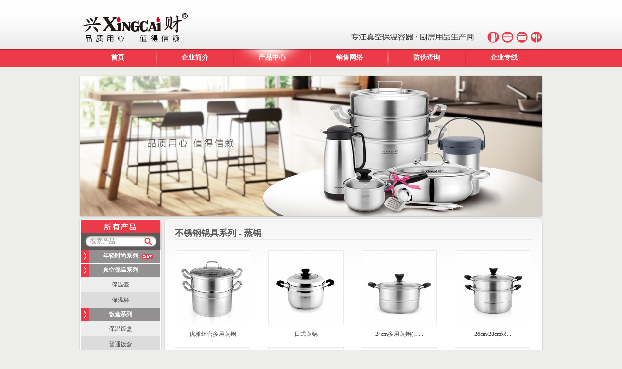

--- FILE ---
content_type: text/html
request_url: http://xingcai.com/pro.asp?Pid=43&Cid=51
body_size: 3870
content:

<!DOCTYPE html PUBLIC "-//W3C//DTD XHTML 1.0 Transitional//EN" "http://www.w3.org/TR/xhtml1/DTD/xhtml1-transitional.dtd">
<html xmlns="http://www.w3.org/1999/xhtml">
<head>
<meta http-equiv="Content-Type" content="text/html; charset=gb2312" />
<title>蒸锅 - 不锈钢锅具系列 - 揭阳市兴财金属制品有限公司</title>
<META name="keywords" content="揭阳市兴财金属制品有限公司 - 网站关键字">
<META name="description" content="揭阳市兴财金属制品有限公司 - 网站描述">
<meta name="author" content="225">
<link href="css/layout.css" rel="stylesheet" type="text/css" />
<link href="css/page.css" rel="stylesheet" type="text/css" />
</head>

<body>
<!--头部-->
<script language="javascript">
//设为主页
function h(obj,url){
obj.style.behavior='url(#default#homepage)';
obj.setHomePage(url);
}

</script>
<script>
var _hmt = _hmt || [];
(function() {
  var hm = document.createElement("script");
  hm.src = "https://hm.baidu.com/hm.js?4e8ed2ca90894ae3095f55d88138ff81";
  var s = document.getElementsByTagName("script")[0]; 
  s.parentNode.insertBefore(hm, s);
})();
</script>





<!--头部-->
<div class="header">
    <div class="header_m">
		<div class="header_logo"><img src="images/logo.jpg" /></div>
		<div class="header_r"><img src="images/header_right.jpg" /></div>
	</div>
</div>
<div class="clearboth"></div>

<!--导航菜单-->
<div class="menu">
    <ul>
	    <li><a href="index.asp">首页</a></li>
		<li style="width:5px;"><img src="images/menu_line.jpg" /></li>
	    <li><a href="about.asp">企业简介</a></li>
		<li style="width:5px;"><img src="images/menu_line.jpg" /></li>
	    <li><a href="pro.asp" class="current">产品中心</a></li>
		<li style="width:5px;"><img src="images/menu_line.jpg" /></li>
	    <li><a href="sale.asp">销售网络</a></li>
		<li style="width:5px;"><img src="images/menu_line.jpg" /></li>
	    <li><a href="fw.asp">防伪查询</a></li>
		<li style="width:5px;"><img src="images/menu_line.jpg" /></li>
	    <li><a href="call.asp">企业专线</a></li>
	</ul>
</div>
<div class="clearboth"></div>




<!--banner-->
<div class="Cont_banner">
    <img src="images/cont_banner_pro.jpg" width="956" height="294" />
</div>

<!--主体一部分-->
<div class="Cont_pro">

    <!--左侧-->
	<div class="Cont_pro_left">
		<div class="Cont_pro_left_t">
		    <div><a href="pro.asp"><img src="images/pro.gif" /></a></div>
		    <ul class="ind_pro_left_search" style="background:url(images/cont_left_search_bg.jpg); margin-top:5px;">
			<form action="pro.asp" method="post" name="searchform" onSubmit="return check_form_search();">
<script language="javascript">
<!--
function check_form_search()
{  
	if(document.searchform.searchtext.value.length  ==  0 || document.searchform.searchtext.value == "搜索产品")  
	{  
		alert("请输入搜索关键词!");
		document.searchform.searchtext.focus();
		return false;
	} 
return true;
}
-->
</script>	
			    <li><input type="text" name="searchtext" class="search_input" onBlur="(this.value=='')?this.value='搜索产品':this.value" onFocus="if(this.value=='搜索产品'){this.value='';};this.select();" value="搜索产品" /></li>
				<li style="width:24px; margin-left:4px; display:inline;"><input name="image" type="image" src="images/search_botton.gif"/></li>
			</form>	
			</ul>
		</div>
		<div class="Cont_pro_left_m">
		    <ul class="cont_left_cls">
			



<li style='margin-bottom:2px;'><a href="pro.asp?Pid=60" style="background:url(images/cont_left_cls_bg_new.jpg) no-repeat;">年轻时尚系列</a></li><li><a href="pro.asp?Pid=41">真空保温系列</a><ul><li><a href="pro.asp?Pid=41&Cid=46">保温壶</a></li><li><a href="pro.asp?Pid=41&Cid=47"  class="os">保温杯</a></li></ul></li><li><a href="pro.asp?Pid=42">饭盒系列</a><ul><li><a href="pro.asp?Pid=42&Cid=48">保温饭盒</a></li><li><a href="pro.asp?Pid=42&Cid=49"  class="os">普通饭盒</a></li></ul></li><li><a href="pro.asp?Pid=43">不锈钢锅具系列</a><ul><li><a href="pro.asp?Pid=43&Cid=50">烧水壶</a></li><li><a href="pro.asp?Pid=43&Cid=51"  class="os">蒸锅</a></li><li><a href="pro.asp?Pid=43&Cid=52">汤锅</a></li><li><a href="pro.asp?Pid=43&Cid=53"  class="os">煎炒锅</a></li></ul></li><li><a href="pro.asp?Pid=44">不锈钢厨具/刀具</a><ul><li><a href="pro.asp?Pid=44&Cid=54">烹饪铲勺</a></li><li><a href="pro.asp?Pid=44&Cid=55"  class="os">刀具</a></li></ul></li><li><a href="pro.asp?Pid=45">厨房用具系列</a><ul><li><a href="pro.asp?Pid=45&Cid=56">餐具</a></li><li><a href="pro.asp?Pid=45&Cid=58"  class="os">盆盘碗</a></li><li><a href="pro.asp?Pid=45&Cid=59">厨房小件</a></li></ul></li><li><a href="pro.asp?Pid=61">画册下载</a><ul><li><a href="pro.asp?Pid=61&Cid=62">兴财系列</a></li></ul></li>

			
			</ul>
		</div>
		<div class="Cont_pro_left_b"></div>
	</div>
	
	<!--右侧-->
	<div class="Cont_pro_right">
		<div class="Cont_pro_right_t">
		    <span>不锈钢锅具系列 - 蒸锅</span>
		</div>
		<div class="Cont_pro_right_m">
			<div class="Cont_pro_right_m_bg">
		
		
            <ul class="pro_list">
			    
				
		<li><a href="proshow.asp?Id=160" title="优雅组合多用蒸锅"><img src="UploadFiles/2015351138375_s.jpg" />优雅组合多用蒸锅</a></li>
				
		<li><a href="proshow.asp?Id=323" title="日式蒸锅"><img src="UploadFiles/20191021135359683_s.jpg" />日式蒸锅</a></li>
				
		<li><a href="proshow.asp?Id=318" title="24cm多用蒸锅(三层底)"><img src="UploadFiles/201695111734113_s.jpg" />24cm多用蒸锅(三...</a></li>
				
		<li><a href="proshow.asp?Id=319" title="26cm/28cm双层组合蒸锅（三层底）"><img src="UploadFiles/20169511925159_s.jpg" />26cm/28cm双...</a></li>
				
		<li><a href="proshow.asp?Id=320" title="28cm三层复底蒸锅"><img src="UploadFiles/201695112119572_s.jpg" />28cm三层复底蒸锅</a></li>
				
		<li><a href="proshow.asp?Id=291" title="双蒸片多用锅(三层底)"><img src="UploadFiles/201641163033159_s.jpg" />双蒸片多用锅(三层底...</a></li>
				
		<li><a href="proshow.asp?Id=321" title="银领组合多用蒸锅（三层底）304#"><img src="UploadFiles/20176614578665_s.jpg" />银领组合多用蒸锅（三...</a></li>
				
		<li><a href="proshow.asp?Id=259" title="金刚二层双蒸片蒸锅系列（三层底）"><img src="UploadFiles/201766103218775_s.jpg" />金刚二层双蒸片蒸锅系...</a></li>
				
		<li><a href="proshow.asp?Id=161" title="二层多用蒸锅系列（复底）"><img src="UploadFiles/201641154412825_s.jpg" />二层多用蒸锅系列（复...</a></li>
				
		<li><a href="proshow.asp?Id=368" title="银领多用蒸锅(304#)"><img src="UploadFiles/201932115014982_s.jpg" />银领多用蒸锅(304...</a></li>
				
		<li><a href="proshow.asp?Id=369" title="22cm多用蒸锅（三层底）(304#)"><img src="UploadFiles/2017689112644_s.jpg" />22cm多用蒸锅（三...</a></li>
				
		<li><a href="proshow.asp?Id=385" title="宅宝30CM双蒸片复底蒸锅"><img src="UploadFiles/2019321145936607_s.jpg" />宅宝30CM双蒸片复...</a></li>
					
					
					

				</ul>
	

            <div class="manu">
            <span class="current">1</span>
<a href="pro.asp?Pid=43&Cid=51&page=2">2</a>
<a href="pro.asp?Pid=43&Cid=51&page=2">尾页 ></a>
<a>共<font color="#009900"><b>15</b></font>条记录</a>
            </div>
		
				
			
			</div>
		</div>
		<div class="Cont_pro_right_b"></div>
	</div>

</div>





<!--页脚-->
<script type="text/javascript">
function closeewm(Id){
    document.getElementById("footer_box_"+Id).style.display="none";
}
function openewm(Id){
    if(Id==1){
		document.getElementById("footer_box_1").style.display="block";
		document.getElementById("footer_box_2").style.display="none";
	}else{
		document.getElementById("footer_box_1").style.display="none";
		document.getElementById("footer_box_2").style.display="block";
	}
}
</script>

<div class="main_950" style=" height:30px; border-bottom:1px solid #CCCCCC; position:relative;">
    <div class="clearboth"></div>
  <!--  <div class="footer_link_l">
	    <img src="images/shop.jpg" border="0" usemap="#Map" />
<map name="Map" id="Map">
  <area shape="rect" coords="93,0,146,20" href="http://xingcai.tmall.com/ " target="_blank" />
<area shape="rect" coords="162,1,215,21" href="https://mall.jd.com/index-10429416.html " target="_blank" />
</map>
  </div>-->
	<div class="footer_link_r">
	    <img src="images/footer_link.jpg" border="0" usemap="#Map2" />
<map name="Map2" id="Map2"><area shape="rect" coords="95,0,122,25" href="javascript:void();" target="_blank" onmousemove="openewm(1);" onmouseout="closeewm(1);" />
<area shape="rect" coords="129,0,154,25" href="http://weibo.com/jyxingcai " target="_blank" onmousemove="openewm(2);" onmouseout="closeewm(2);" />
</map>
  </div>
  
  <div class="footer_box" id="footer_box_1" onmousemove="openewm(1);" onmouseout="closeewm(1);"><span><img src="images/ewm_weixin.jpg" /></span></div>
  <div class="footer_box" id="footer_box_2" style="right:15px;" onmousemove="openewm(2);" onmouseout="closeewm(2);"><span><a href="http://weibo.com/jyxingcai" target="_blank" style="position:relative;"><img src="images/ewm_weibo.jpg" /></a></span></div>
  
</div>
<div class="clearboth"></div>
<div class="footer">
    <div class="footer_l">
版权所有 <span>&#169;</span> 揭阳市兴财金属制品有限公司 <br />Copyrights <span>&#169;</span> Jieyang Xingcai Industrial Co., Ltd. All Right Reserved.&nbsp;&nbsp;<script type="text/javascript">var cnzz_protocol = (("https:" == document.location.protocol) ? " https://" : " http://");document.write(unescape("%3Cspan id='cnzz_stat_icon_1261603751'%3E%3C/span%3E%3Cscript src='" + cnzz_protocol + "s95.cnzz.com/stat.php%3Fid%3D1261603751%26show%3Dpic1' type='text/javascript'%3E%3C/script%3E"));</script>
	</div>
	<div class="footer_r"><img  style=" display:none;" src="images/footer_tel.jpg" /></div>
</div>
                       
	  

</body>
</html>


--- FILE ---
content_type: text/css
request_url: http://xingcai.com/css/layout.css
body_size: 3797
content:
ul,dl,dt,dd,h1,h2,h3,h4,h5,h6,form { padding:0; margin:0;}
ul { list-style:none;}
li { text-align:left; vertical-align:middle;}
img { border:0px;}
a img,a:hover img{border:0;}

body{ 
    margin:0 auto;
	font-size:12px;
	color:#414040;
	background:#ededea;
}
a {
	color: #414040;
	text-decoration: none;
}
a:hover {
	color: #c30;
	text-decoration: none;
}
.red {
    COLOR: #FF0000;
    TEXT-DECORATION: none;
}
.red:hover {
    COLOR: #FF0000;
    TEXT-DECORATION: none;
}
.blue {
    COLOR: #0054a6;
    TEXT-DECORATION: none;
}
.blue:hover {
    COLOR: #0054a6;
    TEXT-DECORATION: none;
}
.while {
    COLOR: #FFF;
    TEXT-DECORATION: none;
}
.while:hover {
    COLOR: #FFF;
    TEXT-DECORATION: none;
}
.clearboth{
    visibility:hidden;
	display:block;
	font-size:0;
	content:" ";
	clear:both;
}





.header{
    width:100%;
	height:101px;
	margin:0 auto;
	overflow:hidden;
	background:url(../images/header_bg.jpg) repeat-x;
}
.header_m{
    width:950px;
	height:101px;
	margin:0 auto;
}
.header_logo{
    width:228px;
	height:101px;
	float:left;
}
.header_r{
    width:396px;
	height:101px;
	float:right;
}
.banner{
    width:100%;
	height:510px;
	margin:0 auto;
	overflow:hidden;
	background:url(../images/banner_bg.jpg) repeat-x;
	position:relative;
}
.banner_m{
    width:100%;
	height:500px;
	margin:0 auto;
	margin-top:2px;
	
	/*position: absolute;
	top: 0;
	left:50%;
	margin-left:-960px;
	width:1920px;*/
}
#kinMaxShow{visibility:hidden;width:100%; height:500px; overflow:hidden;}

.main_950{
    width:950px;
	height:auto;
	margin:0 auto;
	margin-top:10px;
}
.ind_main_left{
    width:322px;
	height:auto;
	float:left;
}
.ind_main_right{
    width:602px;
	height:160px;
	float:right;
	background:url(../images/ind_pro_bg.jpg) no-repeat;
}
.ind_pro_left{
    width:167px;
	height:auto;
	float:left;
	margin-top:35px;
	margin-left:9px;
	display:inline;
}
.ind_pro_right{
    width:400px;
	height:auto;
	float:left;
	margin-top:25px;
	margin-left:19px;
	display:inline;
}
.ind_pro_left_cls{
    width:100%;
	height:auto;
	margin:0 auto;
	overflow:hidden;
}
.ind_pro_left_cls li{
    width:76px;
	height:24px;
	line-height:26px;
	float:left;
	margin-left:5px;
	margin-bottom:5px;
	display:inline;
}
.ind_pro_left_cls li a{
    display:block;
    width:100%;
	height:24px;
	margin:0 auto;
	text-align:center;
	color:#FFFFFF;
	background:url(../images/ind_cls_bg.jpg) no-repeat;
	font-weight:bold;
}
.ind_pro_left_search{
    width:147px;
	height:22px;
	margin:0 auto;
	margin-top:20px;
	overflow:hidden;
	background:url(../images/ind_search_bg.jpg) no-repeat;
}
.ind_pro_left_search li{
    width:105px;
	height:20px;
	float:left;
	margin-left:8px;
	margin-top:3px;
	display:inline;
}
.search_input{
    width:105px;
	height:14px;
	border:0;
	background:none;
	color:#999999;
}


.footer_link_l{
    width:400px;
	height:auto;
	float:left;
	padding-bottom:3px;
	text-align:left;
}
.footer_link_r{
    width:400px;
	height:auto;
	float:right;
	padding-bottom:3px;
	text-align:right;
}
.footer{
    width:950px;
	height:auto;
	margin:0 auto;
	overflow:hidden;
	padding-bottom:20px;
}
.footer_l{
    width:800px;
	height:auto;
	float:left;
	text-align:left;
	line-height:1.5;
	color:#8e8e8e;
	padding-top:2px;
}
.footer_l span{
    font-family:"Times New Roman", Times, serif;
}
.footer_r{
    width:140px;
	height:auto;
	float:right;
	text-align:right;
}
.footer_box{
    width:123px;
	height:140px;
	top:-100px;
	right:48px;
	position:absolute;
	z-index:10001;
	display:none;
	background:url(../images/ewm_bg.png) center no-repeat;
	*background:none;
	*filter:progid:DXImageTransform.Microsoft.AlphaImageLoader(enabled='true', sizingMethod='crop', src="images/ewm_bg.png");
	overflow:hidden;
}
.footer_box span{
    display:block;
    width:89px;
	height:108px;
	margin:0 auto;
	margin-top:16px;
	overflow:hidden;
	text-align:left;
}
.ind_news_title{
    width:100%;
	height:21px;
	margin:0 auto;
	overflow:hidden;
	background:url(../images/ind_title_1.jpg) no-repeat;
}
.ind_news_title a{
    display:block;
	width:34px;
	height:21px;
	line-height:24px;
	color:#FFFFFF;
	float:right;
	text-align:left;
}
.ind_news{
    width:100%;
	height:auto;
	margin:0 auto;
	overflow:hidden;
	padding-top:4px;
}
.ind_news li{
    width:100%;
	height:32px;
	line-height:32px;
	margin:0 auto;
	border-bottom:1px dashed #CCCCCC;
}
.ind_news li a{
    display:block;
	width:240px;
	height:32px;
	padding-left:20px;
	text-align:left;
	background:url(../images/icon_1.jpg) left no-repeat;
	float:left;
	overflow:hidden
}
.ind_news li span{
    display:block;
	width:60px;
	height:32px;
	text-align:right;
	float:right;
	
}










/*内页样式*/
.Cont_banner{
    width:956px;
	height:294px;
	margin:0 auto;
	margin-top:15px;
	overflow:hidden;
	text-align:center;
}
.Cont_big_box_t{
    width:956px;
	height:15px;
	margin:0 auto;
	overflow:hidden;
	background:url(../images/cont_big_box_t.jpg) bottom no-repeat;
}
.Cont_big_box_m{
    width:956px;
	height:auto;
	margin:0 auto;
	overflow:hidden;
	background:url(../images/cont_big_box_m.jpg) repeat-y;
}
.Cont_big_box_b{
    width:956px;
	height:14px;
	margin:0 auto;
	overflow:hidden;
	background:url(../images/cont_big_box_b.jpg) top no-repeat;
}
.Cont_big_box_m_bg{
    width:950px;
	height:auto!important;
	min-height:200px;
	height:200px;
	margin:0 auto;
	background:url(../images/cont_big_box_m_m.jpg) repeat-x;
}
.Cont_big_box_880{
    width:886px;
	height:auto;
	margin:0 auto;
	overflow:hidden;
	text-align:left;
}

.fwsearch{
    width:810px;
	height:auto;
	margin:0 auto;
	border-top:1px solid #e9e9e9;
	padding-top:8px;
	line-height:2;
	text-align:left;
	overflow:hidden;
}


.sale_link{
    width:auto;
	height:auto;
	margin:0 auto;
	overflow:hidden;
	display:inline-block;
	padding-top:30px;
	padding-left:128px;
}
.sale_link li{
    width:212px;
	height:56px;
	float:left;
	margin-left:15px;
	margin-bottom:15px;
	display:inline-block;
}
.sale_link li a{
    display:block;
	width:210PX;
	height:54px;
	margin:0 auto;
	border:1px solid #b60f0f;
}
.sale_link li a:hover{
	border:1px solid #ec3a48;
}

.sale_open_bg{
    display:none;
    width:950px;
	height:417px;
	top:100px;
	left:0px;
	position:absolute;
	z-index:1;
	background:url(../images/sale_bg.png) center no-repeat;
	*background:none;
	*filter:progid:DXImageTransform.Microsoft.AlphaImageLoader(enabled='true', sizingMethod='crop', src="images/sale_bg.png");
}
.sale_open{
    display:none;
    width:580px;
	height:260px;
	top:178px;
	left:183px;
	position:absolute;
	z-index:10001;
}





/*新闻列表*/
.news_list{
    width:890px;
	height:100px;
	margin:0 auto;
	margin-top:20px;
	overflow:hidden;
	border-bottom:1px solid #e9e9e9;
}
.news_list_l{
    width:25px;
	height:30px;
	float:left;
	background:url(../images/icon_2.gif) left top no-repeat;
}
.news_list_r{
    width:175px;
	height:80px;
	float:right;
}
.news_list_r img{
    width:175px;
	height:80px;
}
.news_list_c{
    width:685px;
	height:auto;
	float:left;
}
.news_list_c_title{
    width:100%;
	height:30px;
	line-height:30px;
	font-size:16px;
	font-family:"微软雅黑";
	text-align:left;
	color:#000000;
}
.news_list_c_info{
    width:100%;
	height:25px;
	line-height:25px;
	text-align:left;
	color:#727272;
	font-family:"微软雅黑";
}
.news_list_c_text{
    width:100%;
	height:auto;
	margin:0 auto;
	text-align:left;
	line-height:1.6;
}







/*产品页面样式*/
.Cont_pro{
    width:956px;
	height:auto;
	margin:0 auto;
	overflow:hidden;
}
.Cont_pro_left{
    width:172px;
	height:auto;
	float:left;
}
.Cont_pro_left_t{
    width:100%;
	height:66px;
	margin:0 auto;
	overflow:hidden;
	background:url(../images/cont_left_t.jpg) no-repeat;
}
.Cont_pro_left_m{
    width:100%;
	height:auto;
	margin:0 auto;
	overflow:hidden;
	background:url(../images/cont_left_m.jpg) repeat-y;
}
.Cont_pro_left_b{
    width:100%;
	height:10px;
	margin:0 auto;
	overflow:hidden;
	background:url(../images/cont_left_b.jpg) top no-repeat;
}
.Cont_pro_right{
    width:781px;
	height:auto;
	float:right;
}
.Cont_pro_right_t{
    width:100%;
	height:47px;
	margin:0 auto;
	overflow:hidden;
	background:url(../images/cont_right_t.jpg) no-repeat;
}
.Cont_pro_right_t span{
    display:block;
	width:94%;
	height:25px;
	line-height:25px;
	margin:0 auto;
	margin-top:20px;
	border-bottom:1px solid #e9e9e9;
	text-align:left;
	font-size:18px;
	font-family:"微软雅黑";
	color:#5c5958;
	font-weight:bold;
}
.Cont_pro_right_m{
    width:100%;
	height:auto;
	margin:0 auto;
	overflow:hidden;
	background:url(../images/cont_right_m.jpg) repeat-y;
}
.Cont_pro_right_m_bg{
    width:775px;
	height:auto!important;
	min-height:600px;
	height:600px;
	margin:0 auto;
	background:url(../images/cont_right_m_bg.jpg) repeat-x;
}
.Cont_pro_right_b{
    width:100%;
	height:13px;
	margin:0 auto;
	overflow:hidden;
	background:url(../images/cont_right_b.jpg) top no-repeat;
}
.cont_left_cls{
    width:164px;
	height:auto;
	margin:0 auto;
	overflow:hidden;
}
.cont_left_cls li{
    width:100%;
	height:auto;
	margin:0 auto;
}
.cont_left_cls li a{
    display:block;
	width:100%;
	height:27px;
	line-height:27px;
	text-align:center;
	color:#FFFFFF;
	font-family:"微软雅黑";
	font-weight:bold;
	background:url(../images/cont_left_cls_bg.jpg) no-repeat;
}
.cont_left_cls li ul{
    width:100%;
	height:auto;
	margin:0 auto;
}
.cont_left_cls li ul li{
    width:100%;
	height:32px;
	margin:0 auto;
}
.cont_left_cls li ul li a{
    display:block;
	width:100%;
	height:32px;
	line-height:32px;
	background:#ededed;
	color:#4c4948;
	font-weight:normal;
}
.cont_left_cls li ul li a.os{
    background:#dddcdc;
}
.pro_list{
    width:100%;
	height:auto;
	margin:0 auto;
	overflow:hidden;
}
.pro_list li{
    width:155px;
	height:180px;
	float:left;
	margin-left:20px;
	margin-right:17px;
	margin-top:20px;
	display:inline;
}
.pro_list li a{
    display:block;
	width:100%;
	height:180px;
	margin:0 auto;
	text-align:center;
}
.pro_list li img{
    display:block;
    width:153px;
	height:153px;
	border:1px solid #eaeaea;
	margin-bottom:10px;
}
.pro_list li img:hover{
    border:1px solid #999999;
}


.Cont_Proshow_m{
    width:94%;
	height:auto;
	margin:0 auto;
	margin-top:20px;
	overflow:hidden;
}
.Cont_Proshow_m_l{
    width:292px;
	height:auto;
	float:left;
}
.Cont_Proshow_m_l img{
    width:290px;
	height:290px;
	border:1px solid #eaeaea;
}
.Cont_Proshow_m_r{
    width:375px;
	height:auto;
	float:right;
}
.proshow_border_bottom{
	border-bottom:1px solid #eaeaea;
}
.proshow_name{
    font-size:16px;
	font-family:"微软雅黑";
	font-weight:bold;
	color:#4c4948;
}
.proshow_content{
    font-size:15px;
	font-family:"微软雅黑";
	color:#4c4948;
}



/*新闻内容页*/
.News_Cont_Title{
    width:85%;
	height:auto;
	line-height:30px;
	margin:0 auto;
	text-align:center;
	font-size:16px;
	font-weight:bold;
	color:#231f20;
	overflow:hidden;
}
.News_Cont_Info{
    width:90%;
	height:35px;
	line-height:35px;
	margin:0 auto;
	margin-bottom:10px;
	text-align:center;
	color:#808285;
	border-bottom:1px solid #e9e9e9;
	overflow:hidden;
}
.News_Cont_Text{
    width:85%;
	height:auto;
	margin:0 auto;
	margin-top:15px;
	padding-bottom:15px;
	text-align:left;
	line-height:2;
	overflow:hidden;
}
.News_Cont_Text_m{
    width:100%;
	height:auto!important;
	min-height:400px;
	height:400px;
	margin:0 auto;
}
.News_Cont_back{
    width:100%;
	height:auto;
	margin:0 auto;
	padding-top:30px;
	padding-bottom:20px;
	text-align:center;
}
.News_Cont_back a{
    display:block;
	width:70px;
	height:25px;
	line-height:25px;
	text-align:center;
	background-color:#CCCCCC;
	color:#FFFFFF;
}







/*导航菜单*/
.menu{
    width:100%;
	height:38px;
	margin:0 auto;
	overflow:hidden;
	background:url(../images/menu_bg.jpg) repeat-x;
}
.menu ul{
    width:950px;
	height:auto;
	margin:0 auto;
}
.menu ul li{
    width:154px;
	height:38px;
	float:left;
}
.menu ul li a{
    display:block;
	width:100%;
	height:38px;
	line-height:36px;
	margin:0 auto;
	text-align:center;
	color:#FFFFFF;
	font-family:"微软雅黑";
	font-size:14px;
	font-weight:bold;
}
.menu ul li a:hover{
    background:url(../images/menu_hover.jpg) center no-repeat;
}
.menu ul li a.current{
    background:url(../images/menu_hover.jpg) center no-repeat;
}
















/*首页作品展示滚动*/
a.abtn{display:block;height:115px;width:20px;overflow:hidden;background:url(../images/scrollbotton.gif) no-repeat 0px 50%;}
a.aleft{float:left;}
a.agrayleft{cursor:default;background-position:-40px 50%;}
a.aright{float:right;background-position:-20px 50%;}
a.agrayright{cursor:default;background-position:-60px 50%;}
.scrolllist{width:400px;height:115px;margin:0 auto; margin-top:0px;}
.scrolllist .imglist_w{width:358px;height:115px;overflow:hidden;float:left;position:relative; margin-left:2px;/*必要元素*/}
.scrolllist .imglist_w ul{width:20000px;position:absolute;left:0px;top:0px; text-align:center;}
.scrolllist .imglist_w li{width:112px;float:left;padding:0 4px;}
.scrolllist .imglist_w li img{ border:1px solid #CCCCCC;}
.scrolllist .imglist_w li a{text-decoration:none;}
.scrolllist .imglist_w li a:hover img{filter:alpha(opacity=86);-moz-opacity:0.86;opacity:0.86;}
.scrolllist .imglist_w li p{ width:100%; height:24px;line-height:24px;overflow:hidden;float:left; text-align:center;}

#s2{width:214px;}
#s2 .imglist_w{width:176px;}
#s2 .imglist_w ul{height:20000px;width:auto;position:absolute;left:0px;top:0px;}
#s2 .imglist_w li{float:none;}

--- FILE ---
content_type: text/css
request_url: http://xingcai.com/css/page.css
body_size: 1066
content:
form {margin:0px;padding:0px;}

.title1 {text-align:left;font-weight:bold;padding-top:3px;}


.admintable1 {width:98%;border:1px solid #91CF40;}

.admintitle {font-weight:bold;font-size:14px;padding:5px;text-align:left;}
.admintitle a:link,.admintitle a:visited {font-size:14px;}
.admintitle a:hover {color:#FF0000;}
.admintitle span {float:right;}

.tdleft{padding-left:10px;}

.b1 {background:#ffffff;}
.b1_1 {background:#F2F9E8;height:25px;padding-left:10px;text-align:left;}
.noborder {border:0}
.note {color:#999999}
.ButtonList {
	BORDER-RIGHT: #000000 2px solid; BORDER-TOP: #ffffff 2px solid; BORDER-LEFT: #ffffff 2px solid; CURSOR: default; BORDER-BOTTOM: #999999 2px solid; BACKGROUND-COLOR: #e6e6e6;font-weight:bold;text-align:center;
}
/*列表分页*/
	#page {width:100%;padding:15px 0;}
	#page ul{margin:0 auto; display:table;text-align:center;}
	#page li{float:left !important; float:none;margin-right: 2px; height:17px;line-height:17px;display:inline; zoom:1;}
	#page span{display: block; padding: 2px 5px; background: #eef5f6; border: 1px solid #CCC; color: #999999; }
	#page a{font-size:12px;display: block; text-decoration: none; margin:0px; color: #ffffff;padding: 2px 5px 2px 5px;background:#78c4d4;}
	#page a:link,#page a:visited {border: 1px solid #CCCCCC; }
	#page a:hover {background:#eef5f6;color:#135C86;}
	#page #span1 {background:#FFFFFF;display: block;}
	
	
	
.manu {
	PADDING-RIGHT: 3px; PADDING-LEFT: 3px; PADDING-BOTTOM:23px; MARGIN: 3px; PADDING-TOP:23px; TEXT-ALIGN: center; clear:both; overflow:hidden;
}
.manu A {
	BORDER: #CCCCCC 1px solid; PADDING-RIGHT: 5px; PADDING-LEFT: 5px; PADDING-BOTTOM: 2px; MARGIN: 2px; COLOR: #999999; PADDING-TOP: 2px; TEXT-DECORATION: none
}
.manu A:hover {
	BORDER-RIGHT: #999 1px solid; BORDER-TOP: #999 1px solid; BORDER-LEFT: #999 1px solid; COLOR: #666; BORDER-BOTTOM: #999 1px solid
}
.manu A:active {
	BORDER-RIGHT: #999 1px solid; BORDER-TOP: #999 1px solid; BORDER-LEFT: #999 1px solid; COLOR: #666; BORDER-BOTTOM: #999 1px solid
}
.manu .current {
	BORDER: #CCCCCC 1px solid; PADDING-RIGHT: 5px; PADDING-LEFT: 5px; FONT-WEIGHT: bold; PADDING-BOTTOM: 2px; MARGIN: 2px; COLOR: #000000; PADDING-TOP: 2px;  BACKGROUND: #e3e3e3
}
.manu .disabled {
	BORDER: #CCCCCC 1px solid; PADDING-RIGHT: 5px; PADDING-LEFT: 5px; PADDING-BOTTOM: 2px; MARGIN: 2px; COLOR: #b0b0b0; PADDING-TOP: 2px; 
}	